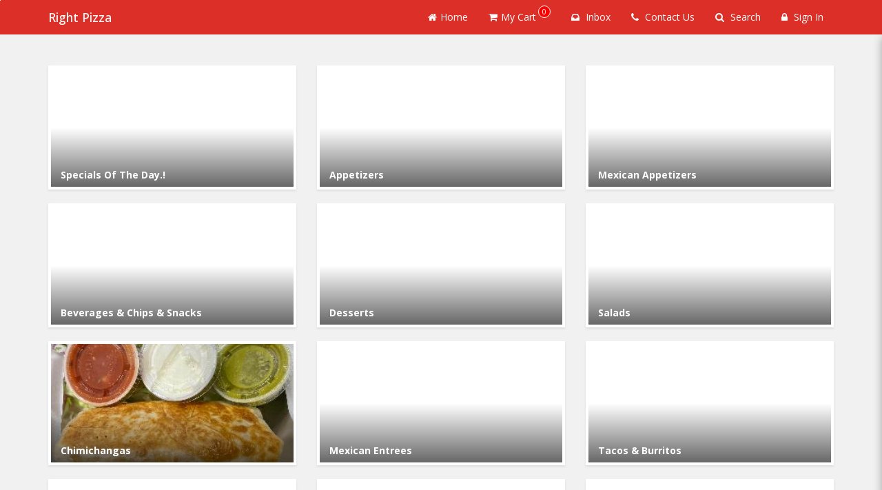

--- FILE ---
content_type: text/html; charset=utf-8
request_url: https://www.google.com/recaptcha/api2/anchor?ar=1&k=6LduM1IpAAAAADIfFZSijT9tPW9vhLqecAQdSHuB&co=aHR0cHM6Ly9yaWdodHBpenphLmFwcGxvdmEubWVudTo0NDM.&hl=en&v=PoyoqOPhxBO7pBk68S4YbpHZ&size=invisible&anchor-ms=20000&execute-ms=30000&cb=iihcoorf9yf6
body_size: 49181
content:
<!DOCTYPE HTML><html dir="ltr" lang="en"><head><meta http-equiv="Content-Type" content="text/html; charset=UTF-8">
<meta http-equiv="X-UA-Compatible" content="IE=edge">
<title>reCAPTCHA</title>
<style type="text/css">
/* cyrillic-ext */
@font-face {
  font-family: 'Roboto';
  font-style: normal;
  font-weight: 400;
  font-stretch: 100%;
  src: url(//fonts.gstatic.com/s/roboto/v48/KFO7CnqEu92Fr1ME7kSn66aGLdTylUAMa3GUBHMdazTgWw.woff2) format('woff2');
  unicode-range: U+0460-052F, U+1C80-1C8A, U+20B4, U+2DE0-2DFF, U+A640-A69F, U+FE2E-FE2F;
}
/* cyrillic */
@font-face {
  font-family: 'Roboto';
  font-style: normal;
  font-weight: 400;
  font-stretch: 100%;
  src: url(//fonts.gstatic.com/s/roboto/v48/KFO7CnqEu92Fr1ME7kSn66aGLdTylUAMa3iUBHMdazTgWw.woff2) format('woff2');
  unicode-range: U+0301, U+0400-045F, U+0490-0491, U+04B0-04B1, U+2116;
}
/* greek-ext */
@font-face {
  font-family: 'Roboto';
  font-style: normal;
  font-weight: 400;
  font-stretch: 100%;
  src: url(//fonts.gstatic.com/s/roboto/v48/KFO7CnqEu92Fr1ME7kSn66aGLdTylUAMa3CUBHMdazTgWw.woff2) format('woff2');
  unicode-range: U+1F00-1FFF;
}
/* greek */
@font-face {
  font-family: 'Roboto';
  font-style: normal;
  font-weight: 400;
  font-stretch: 100%;
  src: url(//fonts.gstatic.com/s/roboto/v48/KFO7CnqEu92Fr1ME7kSn66aGLdTylUAMa3-UBHMdazTgWw.woff2) format('woff2');
  unicode-range: U+0370-0377, U+037A-037F, U+0384-038A, U+038C, U+038E-03A1, U+03A3-03FF;
}
/* math */
@font-face {
  font-family: 'Roboto';
  font-style: normal;
  font-weight: 400;
  font-stretch: 100%;
  src: url(//fonts.gstatic.com/s/roboto/v48/KFO7CnqEu92Fr1ME7kSn66aGLdTylUAMawCUBHMdazTgWw.woff2) format('woff2');
  unicode-range: U+0302-0303, U+0305, U+0307-0308, U+0310, U+0312, U+0315, U+031A, U+0326-0327, U+032C, U+032F-0330, U+0332-0333, U+0338, U+033A, U+0346, U+034D, U+0391-03A1, U+03A3-03A9, U+03B1-03C9, U+03D1, U+03D5-03D6, U+03F0-03F1, U+03F4-03F5, U+2016-2017, U+2034-2038, U+203C, U+2040, U+2043, U+2047, U+2050, U+2057, U+205F, U+2070-2071, U+2074-208E, U+2090-209C, U+20D0-20DC, U+20E1, U+20E5-20EF, U+2100-2112, U+2114-2115, U+2117-2121, U+2123-214F, U+2190, U+2192, U+2194-21AE, U+21B0-21E5, U+21F1-21F2, U+21F4-2211, U+2213-2214, U+2216-22FF, U+2308-230B, U+2310, U+2319, U+231C-2321, U+2336-237A, U+237C, U+2395, U+239B-23B7, U+23D0, U+23DC-23E1, U+2474-2475, U+25AF, U+25B3, U+25B7, U+25BD, U+25C1, U+25CA, U+25CC, U+25FB, U+266D-266F, U+27C0-27FF, U+2900-2AFF, U+2B0E-2B11, U+2B30-2B4C, U+2BFE, U+3030, U+FF5B, U+FF5D, U+1D400-1D7FF, U+1EE00-1EEFF;
}
/* symbols */
@font-face {
  font-family: 'Roboto';
  font-style: normal;
  font-weight: 400;
  font-stretch: 100%;
  src: url(//fonts.gstatic.com/s/roboto/v48/KFO7CnqEu92Fr1ME7kSn66aGLdTylUAMaxKUBHMdazTgWw.woff2) format('woff2');
  unicode-range: U+0001-000C, U+000E-001F, U+007F-009F, U+20DD-20E0, U+20E2-20E4, U+2150-218F, U+2190, U+2192, U+2194-2199, U+21AF, U+21E6-21F0, U+21F3, U+2218-2219, U+2299, U+22C4-22C6, U+2300-243F, U+2440-244A, U+2460-24FF, U+25A0-27BF, U+2800-28FF, U+2921-2922, U+2981, U+29BF, U+29EB, U+2B00-2BFF, U+4DC0-4DFF, U+FFF9-FFFB, U+10140-1018E, U+10190-1019C, U+101A0, U+101D0-101FD, U+102E0-102FB, U+10E60-10E7E, U+1D2C0-1D2D3, U+1D2E0-1D37F, U+1F000-1F0FF, U+1F100-1F1AD, U+1F1E6-1F1FF, U+1F30D-1F30F, U+1F315, U+1F31C, U+1F31E, U+1F320-1F32C, U+1F336, U+1F378, U+1F37D, U+1F382, U+1F393-1F39F, U+1F3A7-1F3A8, U+1F3AC-1F3AF, U+1F3C2, U+1F3C4-1F3C6, U+1F3CA-1F3CE, U+1F3D4-1F3E0, U+1F3ED, U+1F3F1-1F3F3, U+1F3F5-1F3F7, U+1F408, U+1F415, U+1F41F, U+1F426, U+1F43F, U+1F441-1F442, U+1F444, U+1F446-1F449, U+1F44C-1F44E, U+1F453, U+1F46A, U+1F47D, U+1F4A3, U+1F4B0, U+1F4B3, U+1F4B9, U+1F4BB, U+1F4BF, U+1F4C8-1F4CB, U+1F4D6, U+1F4DA, U+1F4DF, U+1F4E3-1F4E6, U+1F4EA-1F4ED, U+1F4F7, U+1F4F9-1F4FB, U+1F4FD-1F4FE, U+1F503, U+1F507-1F50B, U+1F50D, U+1F512-1F513, U+1F53E-1F54A, U+1F54F-1F5FA, U+1F610, U+1F650-1F67F, U+1F687, U+1F68D, U+1F691, U+1F694, U+1F698, U+1F6AD, U+1F6B2, U+1F6B9-1F6BA, U+1F6BC, U+1F6C6-1F6CF, U+1F6D3-1F6D7, U+1F6E0-1F6EA, U+1F6F0-1F6F3, U+1F6F7-1F6FC, U+1F700-1F7FF, U+1F800-1F80B, U+1F810-1F847, U+1F850-1F859, U+1F860-1F887, U+1F890-1F8AD, U+1F8B0-1F8BB, U+1F8C0-1F8C1, U+1F900-1F90B, U+1F93B, U+1F946, U+1F984, U+1F996, U+1F9E9, U+1FA00-1FA6F, U+1FA70-1FA7C, U+1FA80-1FA89, U+1FA8F-1FAC6, U+1FACE-1FADC, U+1FADF-1FAE9, U+1FAF0-1FAF8, U+1FB00-1FBFF;
}
/* vietnamese */
@font-face {
  font-family: 'Roboto';
  font-style: normal;
  font-weight: 400;
  font-stretch: 100%;
  src: url(//fonts.gstatic.com/s/roboto/v48/KFO7CnqEu92Fr1ME7kSn66aGLdTylUAMa3OUBHMdazTgWw.woff2) format('woff2');
  unicode-range: U+0102-0103, U+0110-0111, U+0128-0129, U+0168-0169, U+01A0-01A1, U+01AF-01B0, U+0300-0301, U+0303-0304, U+0308-0309, U+0323, U+0329, U+1EA0-1EF9, U+20AB;
}
/* latin-ext */
@font-face {
  font-family: 'Roboto';
  font-style: normal;
  font-weight: 400;
  font-stretch: 100%;
  src: url(//fonts.gstatic.com/s/roboto/v48/KFO7CnqEu92Fr1ME7kSn66aGLdTylUAMa3KUBHMdazTgWw.woff2) format('woff2');
  unicode-range: U+0100-02BA, U+02BD-02C5, U+02C7-02CC, U+02CE-02D7, U+02DD-02FF, U+0304, U+0308, U+0329, U+1D00-1DBF, U+1E00-1E9F, U+1EF2-1EFF, U+2020, U+20A0-20AB, U+20AD-20C0, U+2113, U+2C60-2C7F, U+A720-A7FF;
}
/* latin */
@font-face {
  font-family: 'Roboto';
  font-style: normal;
  font-weight: 400;
  font-stretch: 100%;
  src: url(//fonts.gstatic.com/s/roboto/v48/KFO7CnqEu92Fr1ME7kSn66aGLdTylUAMa3yUBHMdazQ.woff2) format('woff2');
  unicode-range: U+0000-00FF, U+0131, U+0152-0153, U+02BB-02BC, U+02C6, U+02DA, U+02DC, U+0304, U+0308, U+0329, U+2000-206F, U+20AC, U+2122, U+2191, U+2193, U+2212, U+2215, U+FEFF, U+FFFD;
}
/* cyrillic-ext */
@font-face {
  font-family: 'Roboto';
  font-style: normal;
  font-weight: 500;
  font-stretch: 100%;
  src: url(//fonts.gstatic.com/s/roboto/v48/KFO7CnqEu92Fr1ME7kSn66aGLdTylUAMa3GUBHMdazTgWw.woff2) format('woff2');
  unicode-range: U+0460-052F, U+1C80-1C8A, U+20B4, U+2DE0-2DFF, U+A640-A69F, U+FE2E-FE2F;
}
/* cyrillic */
@font-face {
  font-family: 'Roboto';
  font-style: normal;
  font-weight: 500;
  font-stretch: 100%;
  src: url(//fonts.gstatic.com/s/roboto/v48/KFO7CnqEu92Fr1ME7kSn66aGLdTylUAMa3iUBHMdazTgWw.woff2) format('woff2');
  unicode-range: U+0301, U+0400-045F, U+0490-0491, U+04B0-04B1, U+2116;
}
/* greek-ext */
@font-face {
  font-family: 'Roboto';
  font-style: normal;
  font-weight: 500;
  font-stretch: 100%;
  src: url(//fonts.gstatic.com/s/roboto/v48/KFO7CnqEu92Fr1ME7kSn66aGLdTylUAMa3CUBHMdazTgWw.woff2) format('woff2');
  unicode-range: U+1F00-1FFF;
}
/* greek */
@font-face {
  font-family: 'Roboto';
  font-style: normal;
  font-weight: 500;
  font-stretch: 100%;
  src: url(//fonts.gstatic.com/s/roboto/v48/KFO7CnqEu92Fr1ME7kSn66aGLdTylUAMa3-UBHMdazTgWw.woff2) format('woff2');
  unicode-range: U+0370-0377, U+037A-037F, U+0384-038A, U+038C, U+038E-03A1, U+03A3-03FF;
}
/* math */
@font-face {
  font-family: 'Roboto';
  font-style: normal;
  font-weight: 500;
  font-stretch: 100%;
  src: url(//fonts.gstatic.com/s/roboto/v48/KFO7CnqEu92Fr1ME7kSn66aGLdTylUAMawCUBHMdazTgWw.woff2) format('woff2');
  unicode-range: U+0302-0303, U+0305, U+0307-0308, U+0310, U+0312, U+0315, U+031A, U+0326-0327, U+032C, U+032F-0330, U+0332-0333, U+0338, U+033A, U+0346, U+034D, U+0391-03A1, U+03A3-03A9, U+03B1-03C9, U+03D1, U+03D5-03D6, U+03F0-03F1, U+03F4-03F5, U+2016-2017, U+2034-2038, U+203C, U+2040, U+2043, U+2047, U+2050, U+2057, U+205F, U+2070-2071, U+2074-208E, U+2090-209C, U+20D0-20DC, U+20E1, U+20E5-20EF, U+2100-2112, U+2114-2115, U+2117-2121, U+2123-214F, U+2190, U+2192, U+2194-21AE, U+21B0-21E5, U+21F1-21F2, U+21F4-2211, U+2213-2214, U+2216-22FF, U+2308-230B, U+2310, U+2319, U+231C-2321, U+2336-237A, U+237C, U+2395, U+239B-23B7, U+23D0, U+23DC-23E1, U+2474-2475, U+25AF, U+25B3, U+25B7, U+25BD, U+25C1, U+25CA, U+25CC, U+25FB, U+266D-266F, U+27C0-27FF, U+2900-2AFF, U+2B0E-2B11, U+2B30-2B4C, U+2BFE, U+3030, U+FF5B, U+FF5D, U+1D400-1D7FF, U+1EE00-1EEFF;
}
/* symbols */
@font-face {
  font-family: 'Roboto';
  font-style: normal;
  font-weight: 500;
  font-stretch: 100%;
  src: url(//fonts.gstatic.com/s/roboto/v48/KFO7CnqEu92Fr1ME7kSn66aGLdTylUAMaxKUBHMdazTgWw.woff2) format('woff2');
  unicode-range: U+0001-000C, U+000E-001F, U+007F-009F, U+20DD-20E0, U+20E2-20E4, U+2150-218F, U+2190, U+2192, U+2194-2199, U+21AF, U+21E6-21F0, U+21F3, U+2218-2219, U+2299, U+22C4-22C6, U+2300-243F, U+2440-244A, U+2460-24FF, U+25A0-27BF, U+2800-28FF, U+2921-2922, U+2981, U+29BF, U+29EB, U+2B00-2BFF, U+4DC0-4DFF, U+FFF9-FFFB, U+10140-1018E, U+10190-1019C, U+101A0, U+101D0-101FD, U+102E0-102FB, U+10E60-10E7E, U+1D2C0-1D2D3, U+1D2E0-1D37F, U+1F000-1F0FF, U+1F100-1F1AD, U+1F1E6-1F1FF, U+1F30D-1F30F, U+1F315, U+1F31C, U+1F31E, U+1F320-1F32C, U+1F336, U+1F378, U+1F37D, U+1F382, U+1F393-1F39F, U+1F3A7-1F3A8, U+1F3AC-1F3AF, U+1F3C2, U+1F3C4-1F3C6, U+1F3CA-1F3CE, U+1F3D4-1F3E0, U+1F3ED, U+1F3F1-1F3F3, U+1F3F5-1F3F7, U+1F408, U+1F415, U+1F41F, U+1F426, U+1F43F, U+1F441-1F442, U+1F444, U+1F446-1F449, U+1F44C-1F44E, U+1F453, U+1F46A, U+1F47D, U+1F4A3, U+1F4B0, U+1F4B3, U+1F4B9, U+1F4BB, U+1F4BF, U+1F4C8-1F4CB, U+1F4D6, U+1F4DA, U+1F4DF, U+1F4E3-1F4E6, U+1F4EA-1F4ED, U+1F4F7, U+1F4F9-1F4FB, U+1F4FD-1F4FE, U+1F503, U+1F507-1F50B, U+1F50D, U+1F512-1F513, U+1F53E-1F54A, U+1F54F-1F5FA, U+1F610, U+1F650-1F67F, U+1F687, U+1F68D, U+1F691, U+1F694, U+1F698, U+1F6AD, U+1F6B2, U+1F6B9-1F6BA, U+1F6BC, U+1F6C6-1F6CF, U+1F6D3-1F6D7, U+1F6E0-1F6EA, U+1F6F0-1F6F3, U+1F6F7-1F6FC, U+1F700-1F7FF, U+1F800-1F80B, U+1F810-1F847, U+1F850-1F859, U+1F860-1F887, U+1F890-1F8AD, U+1F8B0-1F8BB, U+1F8C0-1F8C1, U+1F900-1F90B, U+1F93B, U+1F946, U+1F984, U+1F996, U+1F9E9, U+1FA00-1FA6F, U+1FA70-1FA7C, U+1FA80-1FA89, U+1FA8F-1FAC6, U+1FACE-1FADC, U+1FADF-1FAE9, U+1FAF0-1FAF8, U+1FB00-1FBFF;
}
/* vietnamese */
@font-face {
  font-family: 'Roboto';
  font-style: normal;
  font-weight: 500;
  font-stretch: 100%;
  src: url(//fonts.gstatic.com/s/roboto/v48/KFO7CnqEu92Fr1ME7kSn66aGLdTylUAMa3OUBHMdazTgWw.woff2) format('woff2');
  unicode-range: U+0102-0103, U+0110-0111, U+0128-0129, U+0168-0169, U+01A0-01A1, U+01AF-01B0, U+0300-0301, U+0303-0304, U+0308-0309, U+0323, U+0329, U+1EA0-1EF9, U+20AB;
}
/* latin-ext */
@font-face {
  font-family: 'Roboto';
  font-style: normal;
  font-weight: 500;
  font-stretch: 100%;
  src: url(//fonts.gstatic.com/s/roboto/v48/KFO7CnqEu92Fr1ME7kSn66aGLdTylUAMa3KUBHMdazTgWw.woff2) format('woff2');
  unicode-range: U+0100-02BA, U+02BD-02C5, U+02C7-02CC, U+02CE-02D7, U+02DD-02FF, U+0304, U+0308, U+0329, U+1D00-1DBF, U+1E00-1E9F, U+1EF2-1EFF, U+2020, U+20A0-20AB, U+20AD-20C0, U+2113, U+2C60-2C7F, U+A720-A7FF;
}
/* latin */
@font-face {
  font-family: 'Roboto';
  font-style: normal;
  font-weight: 500;
  font-stretch: 100%;
  src: url(//fonts.gstatic.com/s/roboto/v48/KFO7CnqEu92Fr1ME7kSn66aGLdTylUAMa3yUBHMdazQ.woff2) format('woff2');
  unicode-range: U+0000-00FF, U+0131, U+0152-0153, U+02BB-02BC, U+02C6, U+02DA, U+02DC, U+0304, U+0308, U+0329, U+2000-206F, U+20AC, U+2122, U+2191, U+2193, U+2212, U+2215, U+FEFF, U+FFFD;
}
/* cyrillic-ext */
@font-face {
  font-family: 'Roboto';
  font-style: normal;
  font-weight: 900;
  font-stretch: 100%;
  src: url(//fonts.gstatic.com/s/roboto/v48/KFO7CnqEu92Fr1ME7kSn66aGLdTylUAMa3GUBHMdazTgWw.woff2) format('woff2');
  unicode-range: U+0460-052F, U+1C80-1C8A, U+20B4, U+2DE0-2DFF, U+A640-A69F, U+FE2E-FE2F;
}
/* cyrillic */
@font-face {
  font-family: 'Roboto';
  font-style: normal;
  font-weight: 900;
  font-stretch: 100%;
  src: url(//fonts.gstatic.com/s/roboto/v48/KFO7CnqEu92Fr1ME7kSn66aGLdTylUAMa3iUBHMdazTgWw.woff2) format('woff2');
  unicode-range: U+0301, U+0400-045F, U+0490-0491, U+04B0-04B1, U+2116;
}
/* greek-ext */
@font-face {
  font-family: 'Roboto';
  font-style: normal;
  font-weight: 900;
  font-stretch: 100%;
  src: url(//fonts.gstatic.com/s/roboto/v48/KFO7CnqEu92Fr1ME7kSn66aGLdTylUAMa3CUBHMdazTgWw.woff2) format('woff2');
  unicode-range: U+1F00-1FFF;
}
/* greek */
@font-face {
  font-family: 'Roboto';
  font-style: normal;
  font-weight: 900;
  font-stretch: 100%;
  src: url(//fonts.gstatic.com/s/roboto/v48/KFO7CnqEu92Fr1ME7kSn66aGLdTylUAMa3-UBHMdazTgWw.woff2) format('woff2');
  unicode-range: U+0370-0377, U+037A-037F, U+0384-038A, U+038C, U+038E-03A1, U+03A3-03FF;
}
/* math */
@font-face {
  font-family: 'Roboto';
  font-style: normal;
  font-weight: 900;
  font-stretch: 100%;
  src: url(//fonts.gstatic.com/s/roboto/v48/KFO7CnqEu92Fr1ME7kSn66aGLdTylUAMawCUBHMdazTgWw.woff2) format('woff2');
  unicode-range: U+0302-0303, U+0305, U+0307-0308, U+0310, U+0312, U+0315, U+031A, U+0326-0327, U+032C, U+032F-0330, U+0332-0333, U+0338, U+033A, U+0346, U+034D, U+0391-03A1, U+03A3-03A9, U+03B1-03C9, U+03D1, U+03D5-03D6, U+03F0-03F1, U+03F4-03F5, U+2016-2017, U+2034-2038, U+203C, U+2040, U+2043, U+2047, U+2050, U+2057, U+205F, U+2070-2071, U+2074-208E, U+2090-209C, U+20D0-20DC, U+20E1, U+20E5-20EF, U+2100-2112, U+2114-2115, U+2117-2121, U+2123-214F, U+2190, U+2192, U+2194-21AE, U+21B0-21E5, U+21F1-21F2, U+21F4-2211, U+2213-2214, U+2216-22FF, U+2308-230B, U+2310, U+2319, U+231C-2321, U+2336-237A, U+237C, U+2395, U+239B-23B7, U+23D0, U+23DC-23E1, U+2474-2475, U+25AF, U+25B3, U+25B7, U+25BD, U+25C1, U+25CA, U+25CC, U+25FB, U+266D-266F, U+27C0-27FF, U+2900-2AFF, U+2B0E-2B11, U+2B30-2B4C, U+2BFE, U+3030, U+FF5B, U+FF5D, U+1D400-1D7FF, U+1EE00-1EEFF;
}
/* symbols */
@font-face {
  font-family: 'Roboto';
  font-style: normal;
  font-weight: 900;
  font-stretch: 100%;
  src: url(//fonts.gstatic.com/s/roboto/v48/KFO7CnqEu92Fr1ME7kSn66aGLdTylUAMaxKUBHMdazTgWw.woff2) format('woff2');
  unicode-range: U+0001-000C, U+000E-001F, U+007F-009F, U+20DD-20E0, U+20E2-20E4, U+2150-218F, U+2190, U+2192, U+2194-2199, U+21AF, U+21E6-21F0, U+21F3, U+2218-2219, U+2299, U+22C4-22C6, U+2300-243F, U+2440-244A, U+2460-24FF, U+25A0-27BF, U+2800-28FF, U+2921-2922, U+2981, U+29BF, U+29EB, U+2B00-2BFF, U+4DC0-4DFF, U+FFF9-FFFB, U+10140-1018E, U+10190-1019C, U+101A0, U+101D0-101FD, U+102E0-102FB, U+10E60-10E7E, U+1D2C0-1D2D3, U+1D2E0-1D37F, U+1F000-1F0FF, U+1F100-1F1AD, U+1F1E6-1F1FF, U+1F30D-1F30F, U+1F315, U+1F31C, U+1F31E, U+1F320-1F32C, U+1F336, U+1F378, U+1F37D, U+1F382, U+1F393-1F39F, U+1F3A7-1F3A8, U+1F3AC-1F3AF, U+1F3C2, U+1F3C4-1F3C6, U+1F3CA-1F3CE, U+1F3D4-1F3E0, U+1F3ED, U+1F3F1-1F3F3, U+1F3F5-1F3F7, U+1F408, U+1F415, U+1F41F, U+1F426, U+1F43F, U+1F441-1F442, U+1F444, U+1F446-1F449, U+1F44C-1F44E, U+1F453, U+1F46A, U+1F47D, U+1F4A3, U+1F4B0, U+1F4B3, U+1F4B9, U+1F4BB, U+1F4BF, U+1F4C8-1F4CB, U+1F4D6, U+1F4DA, U+1F4DF, U+1F4E3-1F4E6, U+1F4EA-1F4ED, U+1F4F7, U+1F4F9-1F4FB, U+1F4FD-1F4FE, U+1F503, U+1F507-1F50B, U+1F50D, U+1F512-1F513, U+1F53E-1F54A, U+1F54F-1F5FA, U+1F610, U+1F650-1F67F, U+1F687, U+1F68D, U+1F691, U+1F694, U+1F698, U+1F6AD, U+1F6B2, U+1F6B9-1F6BA, U+1F6BC, U+1F6C6-1F6CF, U+1F6D3-1F6D7, U+1F6E0-1F6EA, U+1F6F0-1F6F3, U+1F6F7-1F6FC, U+1F700-1F7FF, U+1F800-1F80B, U+1F810-1F847, U+1F850-1F859, U+1F860-1F887, U+1F890-1F8AD, U+1F8B0-1F8BB, U+1F8C0-1F8C1, U+1F900-1F90B, U+1F93B, U+1F946, U+1F984, U+1F996, U+1F9E9, U+1FA00-1FA6F, U+1FA70-1FA7C, U+1FA80-1FA89, U+1FA8F-1FAC6, U+1FACE-1FADC, U+1FADF-1FAE9, U+1FAF0-1FAF8, U+1FB00-1FBFF;
}
/* vietnamese */
@font-face {
  font-family: 'Roboto';
  font-style: normal;
  font-weight: 900;
  font-stretch: 100%;
  src: url(//fonts.gstatic.com/s/roboto/v48/KFO7CnqEu92Fr1ME7kSn66aGLdTylUAMa3OUBHMdazTgWw.woff2) format('woff2');
  unicode-range: U+0102-0103, U+0110-0111, U+0128-0129, U+0168-0169, U+01A0-01A1, U+01AF-01B0, U+0300-0301, U+0303-0304, U+0308-0309, U+0323, U+0329, U+1EA0-1EF9, U+20AB;
}
/* latin-ext */
@font-face {
  font-family: 'Roboto';
  font-style: normal;
  font-weight: 900;
  font-stretch: 100%;
  src: url(//fonts.gstatic.com/s/roboto/v48/KFO7CnqEu92Fr1ME7kSn66aGLdTylUAMa3KUBHMdazTgWw.woff2) format('woff2');
  unicode-range: U+0100-02BA, U+02BD-02C5, U+02C7-02CC, U+02CE-02D7, U+02DD-02FF, U+0304, U+0308, U+0329, U+1D00-1DBF, U+1E00-1E9F, U+1EF2-1EFF, U+2020, U+20A0-20AB, U+20AD-20C0, U+2113, U+2C60-2C7F, U+A720-A7FF;
}
/* latin */
@font-face {
  font-family: 'Roboto';
  font-style: normal;
  font-weight: 900;
  font-stretch: 100%;
  src: url(//fonts.gstatic.com/s/roboto/v48/KFO7CnqEu92Fr1ME7kSn66aGLdTylUAMa3yUBHMdazQ.woff2) format('woff2');
  unicode-range: U+0000-00FF, U+0131, U+0152-0153, U+02BB-02BC, U+02C6, U+02DA, U+02DC, U+0304, U+0308, U+0329, U+2000-206F, U+20AC, U+2122, U+2191, U+2193, U+2212, U+2215, U+FEFF, U+FFFD;
}

</style>
<link rel="stylesheet" type="text/css" href="https://www.gstatic.com/recaptcha/releases/PoyoqOPhxBO7pBk68S4YbpHZ/styles__ltr.css">
<script nonce="MWDV7MCXCq9qyI7rvAU4SQ" type="text/javascript">window['__recaptcha_api'] = 'https://www.google.com/recaptcha/api2/';</script>
<script type="text/javascript" src="https://www.gstatic.com/recaptcha/releases/PoyoqOPhxBO7pBk68S4YbpHZ/recaptcha__en.js" nonce="MWDV7MCXCq9qyI7rvAU4SQ">
      
    </script></head>
<body><div id="rc-anchor-alert" class="rc-anchor-alert"></div>
<input type="hidden" id="recaptcha-token" value="[base64]">
<script type="text/javascript" nonce="MWDV7MCXCq9qyI7rvAU4SQ">
      recaptcha.anchor.Main.init("[\x22ainput\x22,[\x22bgdata\x22,\x22\x22,\[base64]/[base64]/bmV3IFpbdF0obVswXSk6Sz09Mj9uZXcgWlt0XShtWzBdLG1bMV0pOks9PTM/bmV3IFpbdF0obVswXSxtWzFdLG1bMl0pOks9PTQ/[base64]/[base64]/[base64]/[base64]/[base64]/[base64]/[base64]/[base64]/[base64]/[base64]/[base64]/[base64]/[base64]/[base64]\\u003d\\u003d\x22,\[base64]\\u003d\x22,\x22w5QWw6g6wqY4Ny51VcKUwrZRwozCv1bDlsK+HQDCnDPDjcKTwrhhfUZnCxrCs8O5L8KnbcKNf8Ocw5QVwpHDssOgF8OQwoBIH8OtBH7DuQNZwqzClMOPw5kDw73Ci8K4wrc/[base64]/ChFUgwpPDk8Onw5nDhxjDtxJPOBVvRsKRwrsYDsOfw616wpxNOcKnwoHDlsO/w6clw5HCkThfFhvClcOmw5xRacKbw6TDlMKww7LChhoJwqZ4Sgk1XHoEw4Bqwplaw4RGNsKNK8O4w6zDkEZZKcOvw7/Di8O3BV9Jw43Cm0DDskXDkQ/Cp8KfdwhdNcOyYMOzw4hMw5bCmXjCh8O2w6rCnMOhw6kQc2BUb8OHayPCjcOrDww5w7U/wpXDtcOXw5jCucOHwpHCiB1lw6HCm8KHwoxSwrXDghh4wp/DnMK1w4Bvwq8OAcKmDcOWw6HDsFBkTR5pwo7DksKewqPCrF3Di0fDpyTChXvCmxjDvH0YwrYuSCHCpcKjw6jClMKuwqRYAT3CmcKgw4/DtXt7OsKCw6DCryBQwp5MGVwjwro6KEvDvmM9w7smMlx1wrnChVQ5wrZbHcKPdQTDrV3CpcONw7HDmsKRa8K9wp8EwqHCs8Krwp1mJcORwpTCmMKZFMKwZRPDrcOIHw/DpWJ/P8KtwrPChcOMQsK1dcKSwrTCqV/DrxzDuATCqTnCncOHPBMkw5Viw4/DmMKiK3nDpGHCnQU+w7nCusKwCMKHwpMmw5djwoLCqMOoScOgA3jCjMKUw5jDox/CqWTDjcKyw51mKsOcRWg1VMK6EcKQEMK7CnI+EsK6wrQ0HEPCsMKZTcOrw6sbwr8faWtzw6J/worDm8KOYcKVwpAew6HDo8KpwrPDk1gqeMK+wrfDsXTDl8OZw5cuwr9twprCtcOvw6zCnTx0w7BvwqRpw5rCrCXDn2JKTlFFGcK5wpkXT8Odw6LDjG3DjcOEw6xHUsOcSX3Cg8K4HjI6Th8iwqp6woVNZxrCusODUnbDmcK/BlkgwrlDJsOMw4/[base64]/Dm8KCf8OncsKHw6rCoXhdUwTDqEhvwro4QVLChygowobCoMKZT3YYwpFDwpFWwoNOw6sGJMODBsO9wptMwpU6X0TDtVUbCcK8wofCsTZ8wrYRwoTCgsOlJsO0O8OcPG4wwpEBwojCpsOCR8K4em1sIcKKKg3Dl3vDgX/DhMKFRsOhw64CFMOtw5fCimg8w67Ci8O9SMK7w4HCjT3DvGhvwr4Lw7cXwoZPwq82w4R2bcKab8KiwqrDuMK3M8O6DwnDsD8DQsOBwoTDmMOEw5NfYcOrGcOswobDhcOfdmwfwqjCvH/DpsOzGsK5wqPClxzCqy9ZZ8O5OwNfJsKZw7B3w6YWwqLClsOvFgp5w6/[base64]/wofDsMO+NyNaIgzDt8OILR93bMK2IjnDtMKaNzQuwqRPwpDCg8OpEkXCgynDosKfwqTCocKsAwrCp3/[base64]/DqDoQFcKiClVECzMNJG0oJRrClVjDoFLDuDxfwqY2w6ZdVcKKJXALBsKaw5rCssOJw7DCnXRSw7Qzf8KdUsOqdXnCiHxew7R9DWLDmhfCtcOMw5DCvktpRTTDtSZjVcO3woh1GhVfBk1gRkdJGErCk1/[base64]/CrcO9wrLCl0fChHBMdUHClyp2w6kXw53CmDnDk8O7w7LDiT4lF8OfwonDk8OuW8KkwrxGwonCqMOLw6jDrMKHwrLDlsOQbDl/RiVdwqtvM8OHCsK7czF0YxFTwoHDm8Oxwp9TwrDDrDsNwotFwpDCviHDlVJMwrPCmlPDn8KHByp5WEfDosK3fMKkwqwnVcO5wp7CrxXCh8KhKcOoNgTDpjUuwr7CvBrCszYYbsKRwp/[base64]/w6LCj8O+w6whclzDosOow5TCqHfDisKcw7/Ci8OIwoE9UsORbsKsRsORZ8KHwqAZRcOLWCVcw7vDhRQTw5xEw7jDtwPDjcOJAsKKGSbDicK8w5nDiSxfwrU6MgEkw4goecKOI8Ocw7J2IAxcw5lGHgjCrl0/cMOYVwkrccKkw4rCiQxSRcKNBcOaVMO0MmTCtW/DhMKHwqDCl8KVw7LDjsOzVsOZwpMmTcKnwqwSwpPClWE7wq5ow7zDpwfDgAZ+NcOkCcOQUQFhwqMkecKKPMOhcghXF23Dvy3DuVXCkTvDuMOkVsOvwpLDuAVzwr4kXsKmEg3Ch8Ogw5xYNQ5KwqYfwphCbsO/wqoXMXTDoTQlwrFowog9WE8vw6bDl8OiZXXDsQ3CpsKVdcKRTMKWeiZ2dMKNw6DClMKFwrdIacKww7ZNDBhZVn/DlMKHwoZtwq04PsKhw7pGFmRAYCXDrBc1wqjCo8Kfw4HCr2VFwq46Yj7Cr8KtHUBcwo3CpMKgbQZAbXrDl8Oew7Ikw4XCrsKmLFECwpgAcMOFVcKcbgHDqG4/w7dDwrLDhcOmP8OMeUMLw5HCjFxgw5nDiMKmwpLCrksATyfCssKmw61gLmwVD8KPEVhdw6Nxwps+YFLDvcO1WcO5wr9Ww4pawrowwolLwpIxwrPCvVbCom4CHcKKKxQ1a8OmM8OlSy3DizUpBHZAHS42EsKtwr1sw48cw4bDt8OXGsKNIMOcw4rDlsOHX0bDoMKQw7/DhiI7wptOw4PDpcK5FMKACcOHMCRPwoNVf8O/PVofwovDlxLCrlZ7wrJNMjjDksKkB3RFAiLCgMOAwpEvGcKww73CvsONw5zDtRUNWEDClMO4wqfDolA6w5HDq8OpwoEawojDs8K6wqPClMKyUygJwrLCgW/DiV4gw7rDmcKYwpERJ8KYw4wNFcKBwqgEI8KFwr/[base64]/[base64]/Duh7CizLDtMKBQDEAw4TDpQEHw7DCm8OZPDLDucOHesKTwq5wWMKYw7RJKjDDtHHDtV7Ds0BXwp9Uw5UBf8KDw4kfwo5fBhl1w6rCqjHDmVUuw5JgeTbCvsKhRwQ8wp4NfsO/[base64]/Dq3EtLh3Dk8OEw5kHw6XCmsORw7bDj1/ClDU9Bml+GsOkwqRGTsO5w7HCsMK7ZcKnK8KGwqJ9wo/[base64]/DncKkYjtMw6xvw60dO0zDp3pxYsODwqhCw4zCoC9Dw5BoQ8OWE8KbwrTCnsOCwpvCsSh/wpxZwo3Dk8OywpDDgj3DrcK5EsOxwofCqi1VI2g8EgHCqMKrwp9zwppqwqw3FMKgJMKOwqrDoQ/CsygBw6tJN2HDocOOwo17cGJVG8KTwpkwXMOcRFNzwqM5wodAWBPDgMOPwpzCvMKgMF9Cw7rDjsOdwrDDsT/[base64]/w5fDr8OtUsOhworCicKQwr/CuStiwqYJf8OWwqhkwowZw5jDs8KhLUjCjFLChwF+wqEkIMOlwr7DpMKAXcOkw67CsMKaw7xtNSvDksKSwobCt8OPTwTDo1FZwpPDuGkAw53ClX3Cln9XYHZWcsO/OFE6VGDDoz/[base64]/DuwMKw7TCgyHDgChWw7zCjMO4c0XCmMO2S8Khw693YcOBwrhiw6hawr7ChcOFwqBxZgbDvsODC2kxwo3CqwVINMOKNiPDoUsxQBbDusKlRUnCp8Onw6pTwrPChsKoc8OmXg3DtsOLBXIqZUQxAMKXJFs0wo8jWsOuwqPDlGhccmfClS/[base64]/[base64]/[base64]/CosOSInPCpsOxwoAqw6bCkQpFwr9Ew6jCvltEw47CgjtYw5/Dq8KLE1csMsK8wrVoPQ3CsHXCmMKBw6INwpvCvgTDnMKRw6VUcVgBw4QDwqLDlMOqAcKYw5vCt8K0w5M1w7DCusO2wo8YKMKlwokrw4zChggLGVxDwozCj14+wq3ChcOiI8KUwphqN8KPecOrwrUVwprDmsKmwq3DhzDDowXDowbDtyPCosKUe2bDtMOKw5tQeX/[base64]/[base64]/CosKJw5rDlWbCg8ODwq4pTMK1P8KUT2Egw4Bdw4Y1SmMbJMO+cxnCoBjCgsO3RgzCrC3Dt3wHNcOewrTCmsO/[base64]/wrVdwoPCozHCj2Jmwqo1MMOSTMOLwpxBfsOXHn8qwrTCmMKjbsOkwqHDoz97E8KVw47CocOwXwjDhcO6Q8OVw7jDucKeHcOwZ8O0wr/Dl1Ihw4IvwobDv0dlDsKaYQRBw57ClyvCiMOne8KMQ8ODwoDCkcOYF8KxwqHDmcK0wocSZF4SwpjClMK7w5oUYMOZR8KywpZBWcKDwr9XwrjClMOvc8Oxw6fDr8K7LCDDhQPDmcOQw6fCtcKzVlR/EcOJWcO6wo0/woo9V0URIg9YwrrCoW7CvcKBXwHDmlTCg1U1S2PDiQ8VHcKUYcObAVDCvX7DlsKdwo9wwpU2AinCmMKyw4UcASTCkCDDtnhTYMOxw4fDtRdCw6XCqcOhOFIVw7bCqcK/aX/CpUopwphCXcKgWcKxw6/CgXbDn8KiwqrCpcKUwqBcTcOUwpzClDAww6/[base64]/[base64]/DucOBw7nCiRxwwpjDjRTCjcKdSsKew5zCljdYw4dFMsOIw5EOKVLCvW1lR8OTwrLDkMOTwo/DtDxtw7tgfifCujzCsEDChcOpXDhuw6XDlsKgwrzCu8KLwpvCn8OyWxPCosKowoXDl34jwpfCoFPDs8KxVMK3wrzCsMKqWXXDm1/CpMO4LMK+wqTCuk58w7nCoMK8w7koGcKRHBzCrMKAbQBtwoTCjkVjX8ORw4IFQsKKwqVzwps1wpUvwrwcKcK5w7XCrMK5wozDsMKdNHvDgm7DvE/CvykSwp3Dog55VMKow605PsKKPnwXDg0RV8OGwrHCmcKhw5TCiMK/[base64]/wp/[base64]/wqtZW03DicKEwpAIY8OAWg/DqsKHwqXDsMK3djLCuyQsRcKJw4PCm3bCj3zDnTvChsOSD8OswohaCMOvKz0WC8KUw63Dp8K7wrBQeUfDisOyw5/[base64]/DssK7UDcTwoBaL8Osw48ZwpjDl8KsMi53wokUZ8KvT8KTEGnDj0/Dr8KFFcKFWMObR8KRbyFNw7INwoovw7l4TcOPw7bClFDDu8OVw7vCv8KUw7DCicKgw5vCscKuw5vDuk4yD1RgS8KMwqhPa1rCixPDoAzCucOCGcKmw6B/[base64]/Cj8OwRxNow6TDoRbCsMK5w5JFwocECMK3Z8KfVMOrFxHDsHvDpsOqFkhMw7lXwoJ5wpfDilk8RmsaHsOpw4FjeyPCocOGXMKANcK6w7xnw43DnQPChU3CiwrDksKpIcKDG1Z/GS5ufMKCMMOcFcO+NUROw5DDrFfDm8OUesKhwpfCoMOFwphJZsKEwrvClgjCqcKFwqPClgdTwq1ew7rCgsOuw7TCiE3DtRw6wpfDucKDw5Agwr7DsT86wrjCiH5lIcOvLsODwplpw7tKw7rCrsOYNF1dw65zwqjCpSTDvH/DsGnDv3Mzw6FeVMKfUl/DuEcHVVtXTMKowo/[base64]/CvsOcPMOhw45qOFc6w77CnHzCpcKUXXVEwq7Cgj8RJsKsfg8FHCtnMcOuwoXDoMKEW8Kowp/ChzHDrRnChywswozDrRzCh0TCusKULgU8wrPDhzLDrw7CjsOoUWs/[base64]/CkU/DqX/DuiLDvWfDonvCgcOLwooYw4hfw5/CjHtPwqh5wr/CuF3CrsKZw4rDkMK/PcO6w6d7VRRWwonDjMOTw7kHwo/[base64]/[base64]/DnVHCkcK4YjfDniTCiMOuw7tzHx3DnkFowr0Vw6UdH27DjMOqw5hPLXjCnsKOUgLDh14awpTCkyfDrWzDhhF3wrzDnUjDqjl/U0Nyw4bDjyrCgMKsaRZyQ8OjOHLChMOKw6rDrjLCo8KoYGpQw4lDwplRSw3CqjXDiMOEw688w4jCgR/DhB4jwr3DhidyFWBgwocvwpTDqMKxw6oowoYYYsOQUXgWPy5daHPCs8Kpw5E5wrcRw5DDsMOoMMKMUcKRE2TCvnfDq8OrfRseEmUNw5t4HHzDusKTQcKXwofDpVTCtcKnwpXDjcKrwrzDvibCisKAbA/CmsK9wqbDhsKGw5jDn8O2JinCiF/DisOqw7fDjMKKZ8KXwoPDrGILfxtDQMK1emNtTsOwFcKqGhhmwp/Co8OeasKkd38Uwq3Ds0wWwo40FMKQwozCjTcBw4IqAsKJw5bCpMOew7TCoMKXAMKkTAVWITnDosKxw4YqwohxZEwtw7jDgGTDksK8w7/Cl8O2wqrCpcOJwpRKc8KEWA3ClXTDnMO/wqx7GMOlAW7CqSXDrsOTw5rDssKldyLClcKpKC3Chl4yXMOqwpPDv8OSwokeMhRTanDDtcKgw64GBMOfQ1PDscK9T0LCtcOUw5JmUMOYH8KXIMKYHsK3wrlYwpXCuh0OwpRBw7vDujZKw7/[base64]/ChiRqwpJ9RUnCvsOlwrfCvxfCpiHDtjQfw47Do8KYw4YVw7B+RWjCj8Knw67Dr8OEGsOdHMOBw5hXw7M3aALDqcKEwpDCqzEUZnDChsOoVcKyw59VwrrCh3hEEMOcAcK3f0bCsXwdDkfDj0/Du8O9woZAcsKRXsO+w7FOA8OfOcK4w4rDrn/DlMOrwrcJSMOOFhIgO8K2w5fDvcK9wonClll1wrluwp/CgzszJg0nw5DDgi7DhXc5dT8YGhN9w57DvVxkEgRtK8KVw64Iwr/[base64]/LcONAF8twrcywqYKJiLChjlNw4DCriHDiR1+w5zCk0HDvkRxwr3DuVEQwq9Mwq/DvjjCihYJw57CoFRlPEpTRk/ClgIrC8OHQVrCu8ODZcKPwowjDMK/[base64]/DuMKJw5HCrMKwd8O/Tw/[base64]/DusKTw43Cok0fWgrDkT01DMObVjp0YADDrGPDlCwuwoo7w44JQsKzwpBHw6AuwpFcXMOpUzIzPSnCmWnCqDkVZCAlc0DDp8Oww7kSw4zDr8Ogw6Nvw63ClsKTNydawpPCphDCt1c1QsObY8OUwoLCgMKtw7HDrMOHeA/DtcODVyrDrj9fOGNywrAowow2wrTCrcKcwofCh8KXwqMhSBPDo2cEwrfCs8KQeSNbw7pVw6VbwqbClcKQw4nDhcOxYhFWwrM/wq5dZALCvsKqw6grw7hLwr97NAPDrsKuczMNIArCnMKBOsOnwqjDtcO7fsKOw4w9IMK/wp4JwrfCt8K7Cz5nwrxww5cnwrdMw5bDmMK1ecKDwqRmUQ/CvG8lw44wcxo0wrQuw7vCtcOkwp/[base64]/DhMOoJ8Kcw78iTcKDIDPCksOXBgsjB8K7AXEzw690csODZBHCicOcwpLCtCV3cMKXVTY9woAXwqzCucOcOcO7VcKKw6IHwovDsMKjwrjDs29fWcKowoV4wqTDpn0Gw4TDsRrCrcOYwph+w4rChlTCtRtGw75Sd8Kyw7zCqWDDnMO1wqTDkMOxw40/M8OcwrEfHcKXQMKJc8OXwrjDpTE5w4pGbBwJM3UnEmnDncKkcQ3DrcOtVMOjw5fCqSfDvsOpWxAhPsOGT2JOEMO1aTHCiV09DcOmw6DCm8K7bwvDtmPDlsOhwqzCu8K2R8KMw4DCgQHCnMK/[base64]/ChwjClcKNw7nDk0cuJRzCh0HDrMK5wp8pw7/CjVcywqnDhml/w53DjnM3FcK8ZcKmBsK6wpNbw7vDlMOJMGTDp03DjBTCq07CrnHDoErCkzHCnsKTD8KkCMKSMMKAemjDiF0DwrbDgU8wIh5CDATDnj/CuzLCrMKLcEwxwqFQwpYAw4DDosOKJ2MOw5TCjcKAwpDDssKEwovCjsOxU17CvQdNOMK9wo/CsU8pwrgCbUnCsn9Lw5nCkMKJbknCqcK+T8Oyw7HDmzMqHcOowrzCjzphLcO2w6tZw5IVw63CgBLCrR90C8OHw459w6hjw5JvaMOhCGvDgcKxw5BMYsKvYsORGWPDncOHNj0awr0mw7vChcONXiDDjsKUYcONVcO6QcOVesOiE8O/w4nDjRBhwr5UQsObGMKSw6BZw5NyfMOQRMK6JMKvL8Kcw7gWI3HChljDjMO8w6PDgMOvZsK7w5HDpcKPw5hXecK/IMOLw6MlwrZTw4lDw6xYwqDDtMO7w73CgkFya8KaCcKFw4luwqLCqMKkw5IxVgVjw7vDgGRbACLCrDodOMKqw44TwrXCiTZbwqDDqCvDuMOewrLDncOPwpfCnMK/wolGaMKnO2XCisOAAcKrVcKgwqcLw6zDg34swobDiXJuw63DoV9YcCTDuEfDsMKPwo/DjcOXw4JAHg11w6/CrsKfOsKQw75mwoLCvsOFw5XDmMKBEsO+w47CukJ+w5c3eCNvw7sKfcO1XyRxwqQ0woXCnnU8w6bCpcKrGAkOeAHDmgXCr8OMw7HCv8KnwrxXJWtUwpLDnBnCmcOMe257w4fCtMKsw78TGwQYw67DqWPCh8OUwrE/Q8OxYMOewr3Cq1rDocOFwqF8wpUxHcOew6gVUcK9woXCtcK3wqvCmlzDl8K+wrxTwrFgw5t2PsOtw6F2wr/CuhR+JG7DgsOawpwAXiBbw73DmxbClsKDw7Exw6TDiW/ChzFIUWPDoXvDhnI3EkjDvSzCsMKjwpfCisORw6AEG8K+WcOgw7zDmCbCjmXCvR3DhgLDiXbCt8Kiw6Vaw5cxw4ZbSBzCocOmwrXDucK/w5XClkbDpsKiw5FBHRQ6wpQFw4EYbynDlsOYw6oEw69pEhHDq8K9PsKQaEEhwrFUMBLCp8KDwprDqMO3RXLDgD7Cp8O3WcKmIcKww6zCocKSGh4Wwr7CusK2L8KeEhbDhFfCusKVw4wnPSnDrj/[base64]/woTCi8O5QsOfG0nCnGIySjx1fCTChB7DlsKgY00bwo/DmmJ6wpnDrsKIw73Cm8OzHUbCoSLDtgLDn0lVJsOzOxIJwoDCucOqKsO7MU0AV8Kjw5MJwp/CnMKYK8KXeVbDmz7CocKTLMOWKMK1w6M9w4PCvjImRMKzw6w6wod2w5cBw6BJw7gzwoTDocKNcybDjV9QYz7CqH/Cshs4eXwAwqsHw7LDkMO8wpgpTsKUFHJjIsOmMcKyfMKMwq9OwrBvYcOzAW9vwrbDk8Olwr/DuRB2Q2XDkTJqO8ODRmXClH/[base64]/DmMK9woDCgMOPwpg/[base64]/[base64]/DqCZmc8OKw4vDm8OTw7zDr8OYRcK8woHDq8OJw43DsgloZMOYdArDpcO1w5AUw4TDlsKxNsKGZEbDrSXCgjd2w7PCgcOAw5sPPjI/Y8Kca1TCu8K4w77Di1kyIMKWVSzDh0N8w6HCgsK6bB3DpHtIw4/Ckx3CnSpNKBHCiB01CiQNd8KkwrDDh3PDt8KxRXgowpt8wrzCl2EAOsKLaCrDggcjwrbCvncSbMOIw7/Cu31+YB7DqMOBRjwXZwjCjWRdwol/w7oMUGMZw64XKsOhScKBOncvLGIIwpHDnsKVFHPDjA1ZQW7CuyRpHsKmVsK7woppAlJKw4xew5jCpWHDtcOlwoQmfzvDv8KDTkDChAM5w6h8ORZTJT90wq/Dg8KDw5nCh8Ktw6TDkgbCq11TRcO9wp10TcKgMFvDo35zwpnDqMK0woXDhsOswqzDjSLCpQbDvcOFw58DwqbCgMOSUiAXM8Kmw5/Cl0HDuTbDiRbCi8KtYjBYPRoYc0Nfw58Uw4dOw7rChsKwwpM0w6zDvWrCsFTDqR43A8KTMhBOBMKXCsKFwoPDocK4KUhEw5rDrMKywohtw4XDgMKIaXjDkMKrbj/DgkcjwoUnSsOpWUZfw7UOwodZwoPDqyjDmAB8w6rDssOvwo5JWMOkwpjDmcKcwovDolfCtD9qXQzCvcObZgk9w6VVwo1Fw73DjCFmFcKHZXsZe33CpsKYwozDri9gwr0iMWABBhxPw5dNTBw8w7Rbw7JPIBp8wrTDnMO9w6/ChsKbwrhSGMO0wr7Cu8KZKkDDq1nCncOqKsOpdMKPw4bDlsKgRCsNbF3Cu3w7OsOMXMKwUFgNfGw0wrR4wqnCo8K8eB4bDMKVw67DpMO7KMKqw4bCm8OQKWrDjBonwpcrXA1Sw7gtw7rDocKfUsKLUip0bcOCwokJbnRXQmrDosOIw5YYw6/DjgDDmlUWblxlwodGwrXDo8Owwp81w5XCvw/CnsOAK8Okw5HDp8OxUDfDohjDosOZwqEqc1Mvw4M4wpNQw5/Cl2PCry8tesOxbX1IwrPCpWzClsOtEMO6UMOZKcOhw57Cr8KgwqN8ETYsw5XDgMK0wrTDtMKtw69zesKIb8KCw4E8wrXCgiLDoMOMwpzCmWDDpg5xaATCqsK3w7YDw6DDu2rCtMKHUcK5HcKWw6bDj8OTwoNzwr7CvmnChcKfwqDDk17Ck8K4dcK/FsOIMR3CusKwN8KqOCgLwrZ+wqPCg0vCjMO/w4Z2wpAwD31yw6nDh8O2w4HDksKqwpnDssK5wrELwqx7YsK9TsOGwq7Dr8K1w4vCicKTwqcNwqPDiG1/OkozGsK1w4k/w4nDr1DDoAHCuMOawojDp0nCv8KYw4cLw6HDuEjDggU5w4YXNsKjecK5RWnDrcO9wpw4FMOWYhsLMcK+wqpvwojCpELCsMK/w7V/[base64]/[base64]/[base64]/TSTCklPChRghw6x7w6tVaEjCjsOnw5DCuMK+w5IDw5jDkMOQw7pqwpwubsOGEMOSFMKHasOUw6nCtsOXwojDucOIGh02CBsjwo/DjsO1Vk/Cg004K8K+J8Kkw4zDqcOSQcOeZMKbw5XDj8OYw53CjMONOQZPw74SwpYZK8O8WcK/UsOuw50bacK7ChTCqXnDscO4wqo3UF7ChDTDgMKwW8OuacORAcOgw4B9DsKqbzchYCnDsVTDvcKDw7UjOHPDqANDZgx1VSA/[base64]/w4PDqWY0woUzw4tLCk/CqMODDsOhw7IuwoXDscKAw5/CgkPDr8KeRMKjw5LDq8K2WMOUwqjCjC3DpMOqFn/[base64]/DtsKxwqDClcO7w50Dw6vDq1B/[base64]/DlcKuRMOvw7XDnk9PwrUWworDrsKVRGQNwo/CpxdTw6vDrVTDnkd4FivCk8KAw6/[base64]/w7cYVV3Cg8KqUcOdMD3DlXfDlkfCucODEDrDnF/DtkzDocKiwrzCn15IPXolLHIEY8KbQ8Kxw5vCtz/Dm00Nw4nCl2JjMVjDkRzDt8ORwrLCnHsfZcO5wp0Pw4VOwqHDrsKfwqkjbsODGAEgwrNxw4HCrsKEdy0iOiIrw4RAwroawqHCn0DCgcK7wqMNPMK7wqfChEXCkjrDuMKkfA/DuB99WCvDosKiUDAXZwDDn8OrVhFFTsOXw6QNMsOYw63CkDrDvmdcwqJFE0dEw4g9VV/DkmDCtgbCpMOKwrrDgzVqFWLCqUETw6bDhMKFJ05tBQrDhDMKeMKYwrzCnmLChAvCj8K5wp7Dtj/CmG3ChsOmwo7Dk8KfZ8Ofw7hXAXA8dk/Ck37CkTUBw6PDmsKReThlT8Orw4/[base64]/HsKpwrNZwqoWwrtEbkVOOGLDqgLDmcO1wpN1w4sjwpzCt3NBM1bCtl0rJsOtFkA0XcKIIMKGwonCtcOxw53DvXkvUsOLwq3Dh8OVSzHCuhAowojCpcOuNcKIfEAYw5/DticvWjMiw5cvwpUlFcOZCMK3JRbDlcKeUG/DicOxInLDgcOHLjkIHg0GJMK/[base64]/wpEnDk1BOiR0w63CmMKAwrvDmsK7b8OnN8OmwrHDmsOdfHpHwpRLw7pgdlFQwqbCrXjCqkh/KMOhwp1qFmxywprDoMKeAULDtGsVTC5HVsKBQ8KPwqvClsOEw6sHD8KWwqvDkcOhwqszL0wgTMK3w4dNRMKiCTPDo13DinFGa8O0w6LDnVQFQ1wAwoHDvE8OwqzDpmQoclkeccOTZ3AGw4nCs03DkcKEU8KcwoDDgl0Xw71SJlQrdDrCqMK/w7RIwqPCksKfE3JjVsKtUR3CqT/DucKqYWBaB07Dn8KWPhBfbyIDw5M8w73DnT/Dv8KFHcOAYVvDt8OqNTLClsKrMhw/w7nCrF7CisOpw4DDgMKEwqAew5jDrMOTVC/Dng/DkExEwq8TwoTCghVuw5TDgBvCpABgw6LChiIVH8Oqw5bCjQ7ChiBOwpZ8w47CqMK6w55BV1NBL8K5LsKMBMO3wqNhw43CkcOgw587Bic6TMOMXwRUHXIQw4PDtxDCn2RQYThlw7/ChRIEw6TCr08dw7zDvAvCqsKVZcKCWQ0rwqDCpMKFwpLDtsO4w4rDhMOkwr/DjsKhwofClW3DplBTw5dCw4zCk2XDqsKZXmcTR0ozwqEMYUZZwrVuOMO7CDlOYy3Cg8OCw5nDv8Kwwr0yw6t8w51Cf0PDqUXCvMKadB54wpwXccOWbsOTwo5nRsKdwqYWw45yJU8fw68Dw7VlJcOYCz7CtTfCkH5gw7rDhcOCwr/DhsKhw6fDqivCjXXDscKnaMK9w7/[base64]/LGFpdMOMDxTCr8KfwqEGMMKowo14wpFEwqXDqcKHPTTCsMObbXUga8OQwrdEWgM2THvCpALDlUoFwpl/[base64]/OjgywpbDvcKSfwN/YFLDjcOAwr7DrRdZEcKqwqnDn8OKwp3Ch8KjPyvDm3/[base64]/EcOeEBgtwpsBSMKJwpPDlEvCg0LDt37Cn8ONworDr8OBWsObUR8Cw5xsJkJ4acOmYU3CqMKtI8KFw7UyFA3DgjkvYV/DhMKMw64TUcK0UQl5w6QswpUuwrBqw5rCt1jCo8KiASs5ZcOwYMOwX8K0TlJLwoDDpVgnw70Vai3DiMOGwpU8BktAw78EwoHCicK1D8KIXzdwJiDChcKDYcKmd8KcLCo1RGnCtsKjR8OTwofDlnDDpCBGU2fCrR4Ley9sw6HDj2TDk0TDhgbCncO+wr/Ci8OaXMO+fsKhwqJyHHlifsOFw7DCscKVE8OYMW0nIMOJw5saw4HCt1kdw53DtcOKw6c1wrFuwoHCknLDjFnDmnPCncK8RsKUeUlrwpPDjSXCry0qCWfDmQ/DtsK/wqjDtMKAY2xJw5/[base64]/[base64]/woTDhV9mwpDCrcOTw7Y3w4LDucOkw5XDr3DCisO/[base64]/CpcKewpY+w69nw6osacOOT8K5w7/DjMOrwrofJcKSw6howpnCpsOvM8OKwp9Lw6QuWy4xWyZUwovCicK3DsKFwpw0wqPDhMObIcKUw43CsjXCgnbDgBc/[base64]/Dp8Oowp8ANGjDoMOWwpzDg3LDksOzfcKEw67DumDCi0rDv8Omw43DlRocBMO3Ni/DvjnDmsOEwofCpFAVKm/CqGnCr8OhIsKRwr/CoWDCsSnCkCxzwo3ChsK2fzHCtRcDPgrDjsO+C8KYDEnCvgzDiMK2AMOyMsOBwo/Dq2EswpHDjcKJO3QKw6DDo1HDsGdKw7RBwpLDkzJDYg7DuwbCphJpGTjDl1LDvE3CuQHDoicwRy5PJ2HDvSEeTEFjw7EVYMKDVgo3TUvCrkVvwocIVsOYQ8KnAlhXM8OgwqjCrWNOT8KWSMO1XsONw7w/w4ZVw7XCsnsEwoJVwqzDvTvCqcOtNGXCplwnw7LCpsOzw6Qbw7phw6FKAMKEwqYYw7HDjUHCiGIXREJswrzCjsO5fsKwOcKMUMOsw6fDtHTClnrCjcK1XkYOeHfDgUt8GsKGKTgTJsKpF8KMamsgMA1ZV8K3wqV7w5pcw5rCnsK6GMOfw4Q8wp/DjhYmw6NbDMKkwqABODwZw4tRT8OEwqQANMKnwqXCrMKWwrlRwokKwqlCDk4+PsO5wqsYLcOYwofDgMKEw699esKgCUgmwo0lWcKqw7bDsSgCwpHDrUIswqEDwrjDusOMw6PCnsKOw5/Drm5Cwr7DvxR6Ig7CmsKKw6ljFGUuUG/CsQvDp3RnwqwnwprDt39+wpHCpT7CpSfCosOgP1vDgT3CnhMVUD3ClMKCch1Ew6XDtHfDlDXDvglvw6DDl8OGwrbDrzN8wrQbTMOMGcOIw57ChcK2Z8KlSMORworDjcKlDcOGJMOTGcOOwoPCmcKJw6ExwpLDtQtjw6V8wpQfw6Ipwr7DvhLDnDPDp8Omwo3Cvlg7wq/DjsO+FnJHwq7DoELCox/DmTTDvlMTwq8yw6Zaw4A/MwxQN0QpPsOUDMOywpcow7zDsHdLN2Z8w5HCrcKjLcO3BBIMw73Dv8OAw63DhMO2w5gIwr3DvMKwF8K6w4DCgMOYRDd0w6zCkGTDgyPCn0/DoDvChUvCnlQrB2I8wqBlwp/DiWJswrvCgcOYwpHDsMOcwps/wrVgNMO8wpl7C0Uzw55eCcOpw7Ymw59DJiVVw5YcZAXCosO9IidTwoHDhy3DpcK8wqLCpcKywrjDqMKhAsKiVMKXwq97KxhHHnzCkcKZVsOGQMKuNMKTwr/DhyrCgyXDi2Nxb1JpQMK3WQvCpgLDgGLDmsOaMcKBF8OUwqpWf0/DpcO2w6jDl8KHCcKXwpdIw5TDt1XCoCR+FXJiwpTDp8OcwrfCrsKLwq4ew7d9FMKbNgjCvsKow4oLwqzCt0rCn154w6PCh3JjUsOgw6jCsn98w4EzZMKuw5NReCNzYzRBYMKyVVIoSsOdwpwQCldYw49ywoLDtsKmcMOWw6LDrj/DtsKmHMK/woFOcsKBw65HwpkpVcOkYcOFYUzCoGTDumvClMKfZsOaw7sFPsOkwrQVd8OmcsKPYiXDnsOgJD3CgXDCtcKeTS7Cmy9ywrAXwo/CisOwIALDvcKEwp9+w7zDgmzDvTnCpMKnKxFgdsK3c8K2wqLDqMKJb8O5eCtPIHsJworCjXfCm8OpwpnCvcO9S8KDJBHDkTMiwqXCt8Ovwp/DgcKyPRrCmB0Vwo3CtcKFw40scBLCnS0rw457wrvDvD52PsODYCLDu8KPwp9cdBAvTsKSwo0pw5LCgsOWwrUbwr3DhCA5w6cnLcOtA8KrwqZ/w6vDnsKywqvCsm1mHTHCu1ZzAMKRw5DDhTx+IsOyJ8OvwrvCu2YFPhXCkMOmMn/CpmQhEsOMw5LDp8Kobk7DqHDCn8K+LsO8AGDCo8OGMcODw4XDoxRTwrjCpMOFeMKXYsOIwqLCnRxQQj7DlALCtk1yw54Jw4vCmMKoHsKCOsKww5xBDkFmwqTCocKlw6PCtsOqwq8lbBlIBsOuH8Otwr9IKz57wqNXw6PDhMKUw5Bpw4PDmFJjw4/CumcTwpTDv8KSISXDtMKrwr8Qw6TDozXDkyfCiMKKwpJsw4zDklDDoMOEw5cKcsKUVXbDqcKGw6RbB8K2JsKkwpxmwrQiLMOmwqNsw7kiKRDCohAJwqJ5Vz/CnVVbKRzCjDzDg0wUwpM+wpTDrnl0BcO/AcK4RDvCnsOHw7fCmnYkw5PDjMOuX8KsI8KiegFIwpLDuMKmPMKAw6cjwqE2wr/DsB7CtUE/QUQ+S8O3w5NDbMOLwq3CoMOZw4s2EnR6wrXDqVjCgMKkUQBvHEzCoxTCkwE4PFV2w6XDoEMDI8KHfMKQeR3Cp8O2wqnDhDXDjsKZB0DDrMO/wpBGw65JPiRcTBnDhMO7DsO/[base64]/CoCTCp8KFw6gmwrvDt8KrD0/CgnjDm0RdKijCu8O9wqrDocKjKsKlw5xkwpPDgyR0w73CgHwAesOMw7vDm8K/JMKQw4E2wqTDlsK8dcKbwr/[base64]/Co8OQDDvDgsOtecKWw6bDngrCu8KjL01Iwp0wwp3DpsK+w4cFDcOiT1bDosKDw6bCkW3DnMOGf8Olwr5/CkY0HwwrBhJdw6XDpsK6QQ\\u003d\\u003d\x22],null,[\x22conf\x22,null,\x226LduM1IpAAAAADIfFZSijT9tPW9vhLqecAQdSHuB\x22,0,null,null,null,1,[16,21,125,63,73,95,87,41,43,42,83,102,105,109,121],[1017145,681],0,null,null,null,null,0,null,0,null,700,1,null,0,\[base64]/76lBhnEnQkZnOKMAhk\\u003d\x22,0,1,null,null,1,null,0,0,null,null,null,0],\x22https://rightpizza.applova.menu:443\x22,null,[3,1,1],null,null,null,0,3600,[\x22https://www.google.com/intl/en/policies/privacy/\x22,\x22https://www.google.com/intl/en/policies/terms/\x22],\x22chA/uUvlQb1WbKNxydbOxCSzkyzB29oZKQx7csep02Y\\u003d\x22,0,0,null,1,1768846931519,0,0,[54,34],null,[183,120,27,35],\x22RC-ePG3Ef012k6hIg\x22,null,null,null,null,null,\x220dAFcWeA61fiL-KoIoO1ALMpuNyauLLXWD4Ipsdbf5sj2Ve4YzOHG8UEApzUgp9D9kLG2wnsHbCMD2PxdEs4AOHGwzbS154SjsCA\x22,1768929731613]");
    </script></body></html>